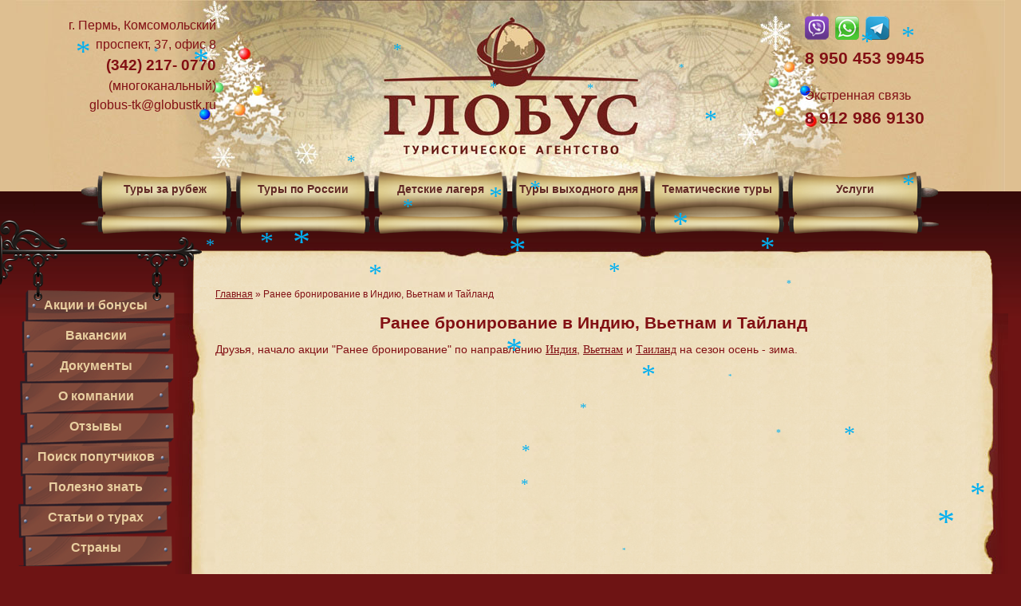

--- FILE ---
content_type: text/html; charset=UTF-8
request_url: https://globustk.ru/news/2009.html
body_size: 6170
content:
<!DOCTYPE html PUBLIC "-//W3C//DTD XHTML 1.0 Transitional//EN" "https://www.w3.org/TR/xhtml1/DTD/xhtml1-transitional.dtd">
<html xmlns="https://www.w3.org/1999/xhtml" xml:lang="en">
<head>
<meta name="google-site-verification" content="chE5WEeLkB6Qv5RnFQaN4kIo5NROr0fUyV3xArOggGQ" />
<meta name='yandex-verification' content='49796c6ca920c4cb' />
<link rel="icon" href="https://globustk.ru/favicon.ico" type="image/x-icon">

	<meta http-equiv="Content-Type" content="text/html;charset=UTF-8" />
	<title>Ранее бронирование в Индию, Вьетнам и Тайланд</title>
	<link rel="stylesheet" href="/css/style.css" type="text/css"/> 
<base href="https://globustk.ru/" /> 
<script src="/public/jquery.min.js"></script>	
<script type="text/javascript">
		$(document).ready(function() {
			$('#top_menu>li').mouseover(function () {
				$('.sub_menu').hide();
				$('ul',$(this)).show();
			//	$('#over_hidden').show()
				return false;
			});
			//$('#over_hidden').click(function () {
			//	$('.sub_menu').hide();
			//	$(this).hide();
			//} );
			$('#top_menu>li').mouseout(function() {
			  $(this).find('ul').hide();
			});
		});
	</script>
<!-- <script type="text/javascript" src="public/snow-fall.js"></script> -->
</head>
	
<script>
function myWindow3() {
  var delay_popup = 10;setTimeout("document.getElementById('parent_popup').style.display='block'", delay_popup);
  }
</script>
<body class="vnutr">
	
	<div class="page">
		<div id="over_hidden" style="display:none;"></div>
		<!-- header -->
                                           <a href="/"><div class="header"></div></a>		
			<div class="contact">
				г. Пермь, Комсомольский проспект, 37, офис 8<br/><strong style="font-size:19px;font-weight:bold;">(342) 217- 0770</strong><br/>(многоканальный)<br/>globus-tk@globustk.ru
	
	

							
			</div>
                                                               
			<div class="mess">
		 <img src="assets/images/ICQ/viber-icon.png" width="30" height="30" />&ensp;<img src="assets/images/ICQ/whatsapp.png" width="30" height="30" />&ensp;<img src="assets/images/ICQ/telegram.png" width="30" height="30" /><br/>
                                            <strong style="font-size:21px;font-weight:bold;"><b>8 950 453 9945</strong></b><br/>
                                            
                                                                                                                                                                                                                                                       	<div style="padding-top:15px;">

        <div class="asdasd">Экстренная связь <br><strong style="font-size:21px;font-weight:bold;">8 912 986 9130</strong></div>
	
	</div>
			</div>
			
		</div>
		<!-- // header -->

		
		
        <div class="top_menu">
            <ul class="tmu" id="top_menu">
 <li  class="first">

<a>Туры за рубеж</a>
 
				             <ul class="sub_menu">
				          <li><a href="/top_menu/8/2507.html" title="Морские круизы" >Морские круизы</a></li>
<li><a href="/top_menu/8/384.html" title="Автобусные туры в Европу, Азию и Америку " >Автобусные туры в Европу, Азию и Америку </a></li>
<li><a href="/top_menu/8/2808.html" title="«Беларусь»: ж/д тур из Перми" >Беларусь: ж/д тур из Перми</a></li>
<li><a href="/top_menu/8/2308.html" title="Экскурсионные туры" >Экскурсионные туры</a></li>
<li><a href="/top_menu/8/2328.html" title="Круиз из Сочи в Турцию, Египет, Грецию на лайнере Astoria Grande" >Круиз из Сочи в Турцию, Египет, Грецию на лайнере Astoria Grande</a></li>
<li><a href="/top_menu/8/2453.html" title="Круиз в Китай по реке Янцзы + Шанхай и Пекин" >Круиз в Китай с русской группой</a></li>
<li class="last"><a href="/top_menu/8/1999.html" title="Автобусные туры в Казахстан " >Автобусные туры в Казахстан </a></li>

				  </ul>      
					

				
<span></span>	
                </li>
 <li >

<a>Туры по России</a>
 
				             <ul class="sub_menu">
				          <li><a href="/top_menu/9/2248.html" title="Автобусные туры по России из Перми" >Автобусные туры из Перми</a></li>
<li><a href="/top_menu/9/2250.html" title="Железнодорожные туры по России из Перми" >ЖД туры из Перми</a></li>
<li><a href="/top_menu/9/2144.html" title="Экскурсионные туры на Байкал" >Байкал</a></li>
<li><a href="/top_menu/9/101.html" title="Туры на Кавказ" >Кавказ</a></li>
<li><a href="/top_menu/9/2085.html" title="Экскурсионные туры в Калининград" >Калининград</a></li>
<li><a href="/top_menu/9/2089.html" title="Экскурсионные туры на Камчатку" >Камчатка</a></li>
<li><a href="/top_menu/9/30.html" title="Речные круизы из г. Пермь" >Круизы</a></li>
<li><a href="/top_menu/9/2138.html" title="Туры в Крым" >Крым</a></li>
<li><a href="/top_menu/9/2406.html" title="Круизы по Дальнему Востоку" >Круизы по Дальнему Востоку</a></li>
<li><a href="/top_menu/9/1823.html" title="Отдых, лечение, экскурсии по России и странам СНГ" >Отдых, лечение, экскурсии по России и странам СНГ</a></li>
<li><a href="/top_menu/9/58.html" title="Соль-Илецк из Перми" >Соль-Илецк из Перми</a></li>
<li><a href="/top_menu/9/2090.html" title="Экскурсионные туры на Сахалин" >Сахалин</a></li>
<li><a href="/top_menu/9/573.html" title="Туры на Черное море. Краснодарский край. Проживание" >Черное море. Проживание</a></li>
<li><a href="/top_menu/9/2787.html" title="Экскурсионные туры в Санкт-Петербург" >Санкт-Петербург</a></li>
<li class="last"><a href="/top_menu/9/2786.html" title="Календарь экскурсионных туров по России" >Календарь туров по России</a></li>

				  </ul>      
					

				
<span></span>	
                </li>
 <li >

<a>Детские лагеря</a>
 
				             <ul class="sub_menu">
				          <li><a href="/top_menu/10/36.html" title="Детский отдых в Пермском крае" >Детский отдых в Пермском крае</a></li>
<li class="last"><a href="/top_menu/10/843.html" title="Детские лагеря на море из Перми" >Детские лагеря на море из Перми</a></li>

				  </ul>      
					

				
<span></span>	
                </li>
 <li >

<a>Туры выходного дня</a>
 
				             <ul class="sub_menu">
				          <li><a href="/top_menu/11/33.html" title="Аквапарки из Перми" >Аквапарки</a></li>
<li><a href="/top_menu/11/2031.html" title="Активный отдых" >Активный отдых</a></li>
<li><a href="/top_menu/11/2035.html" title="Путешествие в Аркаим" >Аркаим</a></li>
<li><a href="/top_menu/11/45.html" title="Термальные источники из Перми" >Термальные источники</a></li>
<li><a href="/top_menu/11/2034.html" title="Экскурсионные туры из Перми" >Экскурсионные туры</a></li>
<li class="last"><a href="/top_menu/11/2708.html" title="«Релакс-выходные в Санкт-Петербурге»" >Релакс-выходные в Санкт-Петербурге</a></li>

				  </ul>      
					

				
<span></span>	
                </li>
 <li >

<a>Тематические туры</a>
 
				             <ul class="sub_menu">
				          <li><a href="/top_menu/12/1287.html" title="Туры на каникулы для школьников" >Туры на каникулы для школьников</a></li>
<li><a href="/top_menu/12/800.html" title="Паломнические туры" >Паломнические туры</a></li>
<li><a href="/top_menu/12/847.html" title="Vip-туры" >Vip-туры</a></li>
<li><a href="/top_menu/12/2276.html" title="Винные и гастрономические туры" >Винные и гастрономические туры</a></li>
<li><a href="/top_menu/12/2625.html" title="«Летим в тур на Байконур (корабли Союз)»" >Тур на Байконур</a></li>
<li><a href="/top_menu/12/44.html" title="Свадебные туры из Перми" >Свадебные туры из Перми</a></li>
<li><a href="/top_menu/12/2713.html" title="«Джигитовка для чайников» конный тур по Северному Кавказу" >Конный тур по Кавказу</a></li>
<li><a href="/top_menu/12/42.html" title="Шоп-туры" >Шоп-туры</a></li>
<li class="last"><a href="/top_menu/12/40.html" title="Фитнес-туры" >Фитнес-туры</a></li>

				  </ul>      
					

				
<span></span>	
                </li>
 <li  class="last">

<a>Услуги</a>
 
				             <ul class="sub_menu">
				          <li><a href="/top_menu/13/2153.html" title="ЖД касса Пермь" >ЖД касса Пермь</a></li>
<li><a href="/top_menu/13/2154.html" title="Авиакасса Пермь" >Авиакасса Пермь</a></li>
<li><a href="/top_menu/13/376.html" title="Получение виз Пермь" >Получение виз Пермь</a></li>
<li><a href="/top_menu/13/1460.html" title="Заказ туристических автобусов" >Заказ туристических автобусов</a></li>
<li><a href="/top_menu/13/podarochnye-sertifikaty.html" title="Туристические подарочные сертификаты на путешествия  " >Туристические подарочные сертификаты на путешествия  </a></li>
<li><a href="/top_menu/13/1945.html" title="Туракадемия ГЛОБУС" >Туракадемия ГЛОБУС</a></li>
<li class="last"><a href="/top_menu/13/1989.html" title="Возьмите с собой в путешествие" >Возьмите с собой в путешествие</a></li>

				  </ul>      
					

				
<span></span>	
                </li>

            </ul>

        </div>
		
		
		<table class="cc_table">
			<tr>
				<td class="col-l_1"></td>
				<td class="col-c_1"><div></div></td>

 <td class="col-r_1" ></td>

			
			</tr>
			<tr>
				<td class="col-l">

					
					<div class="col-l-box">
						<!-- left menu -->
						<div class="menu_l">
				        <ul><li><a href="/actions_and_bonuses.html" title="Акции и бонусы" >Акции и бонусы</a></li>
<li><a href="/vacancy.html" title="Вакансии" >Вакансии</a></li>
<li><a href="/documents.html" title="Документы" >Документы</a></li>
<li><a href="/about_the_company.html" title="О компании" >О компании</a></li>
<li><a href="https://globustk.ru/book/" title="Отзывы" >Отзывы</a></li>
<li><a href="/search_for_travel_companions.html" title="Поиск попутчиков" >Поиск попутчиков</a></li>
<li><a href="/1369.html" title="Полезно знать" >Полезно знать</a></li>
<li><a href="/articles_about_tours.html" title="Статьи о турах" >Статьи о турах</a></li>
<li class="last"><a href="/countries.html" title="Страны" >Страны</a></li>
</ul>
						</div>
</div>
<div class="search1">
<h3 style="text-align: center;"class="titleb1">Поиск по сайту</h3>
            <div class="ya-site-form ya-site-form_inited_no" onclick="return {'action':'https://globustk.ru/search_on_the_site.html','arrow':false,'bg':'#F5E4B8','fontsize':12,'fg':'#000000','language':'ru','logo':'rb','publicname':'Поиск по globustk.ru','suggest':true,'target':'_self','tld':'ru','type':3,'usebigdictionary':true,'searchid':2166445,'webopt':false,'websearch':false,'input_fg':'#821014','input_bg':'#ffffff','input_fontStyle':'normal','input_fontWeight':'normal','input_placeholder':'Запрос для поиска','input_placeholderColor':'#999999','input_borderColor':'#999999'}"><form action="https://yandex.ru/sitesearch" method="get" target="_self"><input type="hidden" name="searchid" value="2166445"/><input type="hidden" name="l10n" value="ru"/><input type="hidden" name="reqenc" value=""/><input type="text" name="text" value=""/><input type="submit" value="Найти"/></form></div><style type="text/css">.ya-page_js_yes .ya-site-form_inited_no { display: none; }</style><script type="text/javascript">(function(w,d,c){var s=d.createElement('script'),h=d.getElementsByTagName('script')[0],e=d.documentElement;if((' '+e.className+' ').indexOf(' ya-page_js_yes ')===-1){e.className+=' ya-page_js_yes';}s.type='text/javascript';s.async=true;s.charset='utf-8';s.src=(d.location.protocol==='https:'?'https:':'http:')+'//site.yandex.net/v2.0/js/all.js';h.parentNode.insertBefore(s,h);(w[c]||(w[c]=[])).push(function(){Ya.Site.Form.init()})})(window,document,'yandex_site_callbacks');</script>
					</div>
	 <div class="g-box">
<div class="g-box-top"></div>
<div class="g-box-c">
<p style="font-size: 15px; font-weight: bold; text-align: center;"><span style="color: #800000;">Мы в соцсетях</span><br />&nbsp;<a title="Однокласники" href="https://ok.ru/globuskart" target="_blank" rel="noopener"><img title="Одноклассники" src="assets/images/Odnoklas_4.png" alt="Одноклассники" width="32" height="32" /></a>&nbsp;&nbsp;<a title="Telegram" href="https://t.me/globustk" target="_blank" rel="noopener"><img title="Telegram" src="assets/images/Akvaparki/telegram-1.png" alt="Telegram" width="32" height="32" /></a>&nbsp;&nbsp;<a title="Rutube" href="https://rutube.ru/channel/25095731/" target="_blank" rel="noopener"><img title="Rutube" src="assets/images/Akvaparki/rutube.png" alt="Rutube" width="32" height="32" /><br /></a><a title="WatsApp" href="https://chat.whatsapp.com/EVm1Frr31bm06jJt33zyNm" target="_blank" rel="noopener"><img title="WatsApp" src="assets/images/ICQ/whatsapp.png" alt="" width="32" height="32" /></a></p>
</div>
<div class="g-box-bottom"></div>
</div><div class="g-box">
<div class="g-box-top"></div>
<div class="g-box-c">
<script type="text/javascript" src="https://vk.com/js/api/openapi.js?169"></script>

<!-- VK Widget -->
<div id="vk_groups"></div>
<script type="text/javascript">
VK.Widgets.Group("vk_groups", {mode: 3, no_cover: 1, width: "160"}, 15316489);
</script>
</div>
<div class="g-box-bottom"></div>
</div><div class="g-box">
<div class="g-box-top"></div>
<div class="g-box-c">
<div align="center">
<h4><a href="newsletter.html"><img style="line-height: 1.5; text-align: left;" src="assets/images/Price_svad11.png" width="100" height="109" /></a></h4>
<span style="color: #993300;"><strong style="font-size: 15px; font-weight: bold;">Подпишитесь на нашу рассылку!</strong></span></div>
</div>
<div class="g-box-bottom"></div>
</div><div class="g-box">
<div class="g-box-top"></div>
<div class="g-box-c">
<p style="text-align: center;"><a href="top_menu/13/2153.html"><img src="assets/images/mats/train(1).png" alt="" width="150" height="113" /><br /></a><strong style="font-size: 15px; font-weight: bold;"><span style="color: #800000;"><strong style="font-size: 15px; font-weight: bold;">Купить ж/д билет</strong></span></strong></p>
</div>
<div class="g-box-bottom"></div>
</div><div class="g-box">
<div class="g-box-top"></div>
<div class="g-box-c">
<p style="text-align: center;"><a href="top_menu/13/2154.html"><img src="assets/images/mats/plane-1.png" alt="" width="160" /><br /></a><strong style="font-size: 15px; font-weight: bold;"><span style="color: #800000;"><strong style="font-size: 15px; font-weight: bold;">Купить авиабилет</strong></span></strong></p>
</div>
<div class="g-box-bottom"></div>
</div><div class="g-box">
<div class="g-box-top"></div>
<div class="g-box-c">
<p style="text-align: center;"><a href="top_menu/13/podarochnye-sertifikaty.html"><span style="color: #800000;"><img style="display: block; margin-left: auto; margin-right: auto; border: #cc9900 2px solid;" src="assets/images/Bonus/sertif_1.JPG" width="155" height="141" /><span style="font-size: 100%;"><span style="color: #800000;"><strong style="font-size: 15px; font-weight: bold;">Подарочные<br />сертификаты</strong></span></span></span></a></p>
</div>
<div class="g-box-bottom"></div>
</div>
		

						
					</div>
					
				</td>
<!-- Yandex.Metrika counter -->
<script type="text/javascript">
(function (d, w, c) {
    (w[c] = w[c] || []).push(function() {
        try {
            w.yaCounter21374944 = new Ya.Metrika({id:21374944,
                    clickmap:true,
                    trackLinks:true,
                    accurateTrackBounce:true});
        } catch(e) { }
    });

    var n = d.getElementsByTagName("script")[0],
        s = d.createElement("script"),
        f = function () { n.parentNode.insertBefore(s, n); };
    s.type = "text/javascript";
    s.async = true;
    s.src = (d.location.protocol == "https:" ? "https:" : "http:") + "//mc.yandex.ru/metrika/watch.js";

    if (w.opera == "[object Opera]") {
        d.addEventListener("DOMContentLoaded", f, false);
    } else { f(); }
})(document, window, "yandex_metrika_callbacks");
</script>
<noscript><div><img src="//mc.yandex.ru/watch/21374944" style="position:absolute; left:-9999px;" alt="" /></div></noscript>
<!-- /Yandex.Metrika counter -->
<!--[if !IE]>-->
<link href="https://clients.streamwood.ru/StreamWood/sw.css" rel="stylesheet" type="text/css" />
<script type="text/javascript" src="https://clients.streamwood.ru/StreamWood/sw.js" charset="utf-8"></script>
<script type="text/javascript">
  swQ(document).ready(function(){
    swQ().SW({
      swKey: '019993ce3cb171c285c56d5beee1da77',
      swDomainKey: '8e7542582b3d8b4978971b79b32f9cec'
    });
    swQ('body').SW('load');
  });
</script>
<!--<![endif]-->

<!--LiveInternet counter--><script type="text/javascript"><!--
new Image().src = "//counter.yadro.ru/hit?r"+
escape(top.document.referrer)+((typeof(screen)=="undefined")?"":
";s"+screen.width+"*"+screen.height+"*"+(screen.colorDepth?
screen.colorDepth:screen.pixelDepth))+";u"+escape(document.URL)+
";"+Math.random();//--></script><!--/LiveInternet-->
				
<script type="text/javascript" src="//vk.com/js/api/openapi.js?149"></script>

<!-- VK Widget -->
<div id="vk_community_messages"></div>
<script type="text/javascript">
VK.Widgets.CommunityMessages("vk_community_messages", 15316489, {tooltipButtonText: "Здравствуйте! Чем можем Вам помочь?"});
</script>
				
				<td class="col-c">

					<div class="bread">
					<span class="B_crumbBox"><span class="B_firstCrumb"><a class="B_homeCrumb" href="/" title="Турагентство ГЛОБУС">Главная</a></span>  &raquo;  <span class="B_lastCrumb"><span class="B_currentCrumb">Ранее бронирование в Индию, Вьетнам и Тайланд</span></span></span>
					</div>
					<div class="content">
                    <div class="ll_decor"></div><div class="rr_decor"></div>
						<h1 align="center">Ранее бронирование в Индию, Вьетнам и Тайланд</h1>

						<p>Друзья, начало акции "Ранее бронирование" по направлению <a href="top_menu/8/860/2006.html" target="_blank"><span style="font-family: 'arial black', 'avant garde';">Индия</span></a>, <a href="top_menu/8/860/2007.html" target="_blank"><span style="font-family: 'arial black', 'avant garde';">Вьетнам</span></a> и <a href="top_menu/8/860/2008.html" target="_blank"><span style="font-family: 'arial black', 'avant garde';">Таиланд</span></a> на сезон осень - зима.</p>

<!-- [#*gallery*]  -->
								 		
							
					</div>		
				</td>
				
				<td class="col-r">

				</td>
			</tr>
			<tr>
				<td class="col-l_2"></td>
				<td class="col-c_2"><div class="footer">
Все права защищены. &copy; 2011 - 2024<br />
</div></td>

				<td class="col-r_2"><div style="position:relative;"><div class="globus"></div></div></td>
			</tr>
			
		</table>
		
		
	</div>
<script src="/public/snow-fall.js" type="text/javascript"</script>
<script src="http://globustk.ru/globusmanager/public/snow-fall.js" type="text/javascript"</script>

</body>

</html>

--- FILE ---
content_type: text/css
request_url: https://globustk.ru/css/style.css
body_size: 12289
content:
body,div,dl,dt,dd,ul,ol,li,h1,h2,h3,h4,h5,h6,pre,form,fieldset,input,textarea,p,blockquote,th,td { 
	margin:0;
	padding:0;
}
table {
	border-collapse: collapse;
	border-spacing:0;
}
fieldset,img { 
	border:0;
}
address,caption,cite,code,dfn,em,strong,th,var {
	font-style:normal;
	font-weight:normal;
}
ol,ul {
	list-style:none;
}
caption,th {
	text-align:left;
}
h1,h2,h3,h4,h5,h6 {
	font-size: 100%;
	font-weight:normal;
}
q:before,q:after {
	content:'';
}
abbr,acronym { border:0;
}
 
html { height: 100%; color: #000; background:#6e1414; font: 14px/1.5 Arial, Helvetica, sans-serif; }
body { height: auto !important; height: 100%; min-height: 100%; background:#6e1414;} /* body height 100% */

a {color:#821014;}
a:visited {  } 
a:hover {color:#4169E1;  }
a:active {  }
			
body {}

.clear{clear:both}
.page {position:relative;min-width:1252px;}
 
.header {height:240px;background:url('../i/header_elki1.jpg') top center no-repeat #DEBF91;position:relative;}
.contact, .mess  {color:#821014;font-size:16px;font-weight:normal;position:absolute;width:245px;}
.contact {text-align:right;top:20px;left:2%;} 
.mess {text-align:left;top:20px;right:2%;} 

.logo {position:absolute;top:20px;left:50%;margin-left:-161px;display:none;}


.sub_menu {_display:none;}

.col-l_1 {width:270px;height:120px; vertical-align:top; background:url(../i/lt_c.png) 100% 100% no-repeat;}

.col-r_1 {background:url(../i/rt_c.png) 0 100% no-repeat; width:270px;height:120px;}
.col-c_1{background:url(../i/tt_c_repeat.png) 50% 100% repeat-x; vertical-align:top;}
.col-c_1 div{background:url(../i/tt_c.jpg) 50% 100% no-repeat; vertical-align:top; height:120px;}
.cc_table {width:100%;background:url('../i/fon.png') top center repeat-x ;}

.col-l {background:url(../i/ll_c.png) 100% 0 repeat-y;vertical-align:top;}
.col-r {background:url(../i/rr_c.png) 0 0 repeat-y;vertical-align:top;}


.col-l_2  {background:url(../i/lb_c.png) right top no-repeat;height:140px;}
.col-c_2 {background:url(../i/bb_c.jpg) 0 0 repeat-x ;height:6px;}
.col-r_2  {background:url(../i/rb_c.png) 0 0 no-repeat;height:6px; vertical-align:bottom}
.col-r_2 div{height:80px;}
.col-r_2 .globus {position:absolute;bottom:-35px;right:0px;width:262px;height:191px; background-image:url(../i/globus.png)}

.vnutr .col-r_1 {width:62px;}

.w50 { display:inline-block; *zoom:1; *display:inline; position:relative; text-align:left; color:#fff;font-size:1.1em; margin-left:14px; width:343px; text-decoration:none; vertical-align:top}
.content .w50 img {float:left; border: #8fb744 2px solid; margin-bottom:0px;}
.w50_4 { display:inline-block; *zoom:1; *display:inline; position:relative; text-align:left; color:#fff;font-size:1.1em; width:343px; text-decoration:none; vertical-align:top}
.content .w50_4 img {float:left; border: #d87f2b 2px solid;margin-bottom:0px;}
.w-text {margin-left:177px; height:160px; line-height:13px; font-size:13px; position:relative; top:5px; display:block}
.w50_out{ width:49%;display:inline-block; *zoom:1; *display:inline; vertical-align:top}
.w-text h2{line-height:13px; font-size:13px; line-height:13px}
.w50_1 {background:#8fb744; margin:0 0 20px 0;}
.w50_2 {background:#d87f2b; margin:0 0 20px 0;}
.cc_f {overflow:hidden; margin-left:-8px; margin-bottom:30px; width:100%; text-align:center}
.col-c {background:#f2daaa url(../i/cc_bg.jpg);vertical-align:top;color:#821014;}

.menu_l{width:253px; background:url(../i/left_navi.png) 0 0 no-repeat; margin-bottom:-80px; top:-84px; padding-top:91px; position: relative; padding-bottom:1px}
.menu_l ul{width:200px; position: relative; z-index: 100; margin-left:20px;}

.menu_l li {padding-top:4px; padding-bottom:1px; height: 33px; display: block; position: relative; list-style: none; width:100%}
.menu_l li a {display: block;
position: relative; width:100%;
text-decoration: none;
font-weight: bold;
text-align: center;
font-size:16px;
color: #e9cfa0;}
.menu_l li a:hover{text-decoration:underline}
.menu_l li.active a{text-decoration:underline; cursor:default}



.titleb{background: url(../i/news_title.png) 0 0 no-repeat; width:253px;height:36px;text-decoration: none;
font-weight: bold;
text-align:center;
color:#e9cfa0;
line-height:36px;
position:relative;
top:-83px;
margin-bottom:-83px;
z-index:1;
left:17px;
font-size:18px;
padding-top:86px;
font-weight:normal;}



.titleb1{width:150px;
font-weight: bold;
text-align:right;
color:#e9cfa0;
margin: 5px auto;
font-size:18px;
font-weight:normal;}



.bread {font-size:12px;padding-bottom:15px;}
#over_hidden {position:absolute;top:0px;left:0px;width:100%;height:100%;display:none;z-index:2;}

.g-box {width:161px;margin-left:25px;margin-top:20px;background:url(../i/bc.png); padding:0 17px;}
.g-box-top , .g-box-bottom {width:195px;height:8px; margin:0 -17px; position:relative}
.g-box-top {background:url(../i/bt.png); height:46px;}
.g-box-bottom {background:url(../i/bb.png); height:41px;}
.g-box-c {padding:5px 0;text-align:center; widows:100%; margin-top:-65px; position:relative; top:30px; z-index:1}

.news {margin-left:50px;text-align:left;margin-bottom:20px;margin-top:0px; font-size:10px; line-height:11px; color:#422319}
.news  .g-box-c  {text-align:left; padding-top:10px; padding-bottom:10px;}
.news  {position:relative;top:-10px;}
.rbox {margin-left:50px;text-align:left;margin-bottom:20px;margin-top:0px; color:#422319}


.top_menu {position:absolute;top:215px;left:0px;width:100%;text-align:center;z-index:110;}

.tmu{}
.tmu li {display:inline-block;vertical-align:top;width:169px; *display:inline; *zoom:1;}
.tmu>li>a {display:block;width:167px;height:52px;line-height:45px;font-size:14px;font-weight:bold;text-decoration:none;color:#602824;background:url('../i/menu.png') top center no-repeat;}
.tmu li.first>a{padding-left:21px; margin-left:-21px; background-position:0 0}
.tmu li.last>a{padding-right:21px; margin-right:-21px; background-position:100% 0}
.tmu li span {display:block;width:168px;height:26px;background:url('../i/menu.png') bottom center no-repeat; position:relative}
.tmu li.first span{width:189px; background-position:0 100%; margin-left:-21px}
.tmu li.last span{width:189px; background-position:100% 100%; margin-right:-21px}
.tmu ul { display:none; background:url('../i/mm1.png');margin:0px 10px; padding-top:15px;width:146px; position:relative; top:8px; margin-top:-16px; z-index:1}
.tmu ul  li {font-size:12px; line-height:12px; text-align:left; width:146px; display:block}
.tmu ul  li a {text-decoration:none; color:#240000; font-size:10px; line-height:12px; border-bottom:1px solid #ac9a7a; display:block; width:112px; padding:4px 8px; margin-left:8px }
.tmu ul  li.last a{padding-right:8px !important}
.tmu ul  li.last{background:url(../i/last_menu.png) 0 100% no-repeat; padding-bottom:20px;}

.asdasd {padding-top:5px;}
.vnutr .asdasd {padding-top:5px;}


/* Content elements
------------------------------ */
.content_1{width:100%; position:relative; margin-bottom:-30px; min-height:515px;}
.content_1 h1, .content_1 h2, .content_1 h3, .content_1 h4 { font:bold 1.5em Arial, Helvetica, sans-serif; margin-bottom: .5em; }
.content_1 h2 { font-size: 1.5em; }
.content_1 h3 { font-size: 1.3em; font-weight: bold; }
.content_1 h4 { font-size: 1.1em; font-weight: bold; }

.content{width:100%; position:relative; margin-bottom:-30px; min-height:515px;}
.ll_decor{width:51px; height:513px; position:absolute; left:-50px; top:0; background:url(../i/ll_decor.jpg) 0 0 no-repeat;}
.rr_decor{width:46px; height:513px; position:absolute; right:-46px; top:0; background:url(../i/rr_decor.jpg) 0 0 no-repeat;}
.content h1, .content h2, .content h3, .content h4 { font:bold 1.5em Arial, Helvetica, sans-serif; margin-bottom: .5em; }
.content h2 { font-size: 1.5em; }
.content h3 { font-size: 1.3em; font-weight: bold; }
.content h4 { font-size: 1.1em; font-weight: bold; }

blockquote { margin-left: 10em; padding-left: 1em; border-left: 2px solid #ccc; }
code, pre { font: 1.2em/1 "Courier New", Courier, monospace; padding: 1px 2px; background: #eee; }
pre { border: 1px dashed #aaa; line-height: 1.7em; padding: 5px; font-size: .9em; background: #eee; margin: 0; }
strong {  }
em {  }
sup, sub { vertical-align: baseline; position: relative; }
sup { top: -0.4em; }
sub { bottom: -0.3em; }

hr { color: #ccc; background-color: #ccc; height: 1px; border-width: 0px; }

.em { font-style: italic; }
.strong { font-weight: bold; }

.content ul, .content ol { margin-left: 3em; line-height: 1.3em; }
.content ul li, .content ol li { margin-bottom: .2em; }

.content dl {  }
.content dl dt { margin-bottom: .2em; font-weight: bold; }
.content dl dd { padding-left: 5em; margin-bottom: .4em; }

.icons a, .icon { padding: 1px 0 1px 20px; background-repeat: no-repeat; background-position: left center; }

.content p, .content ul, .content ol, .content dl, .content table, blockquote, pre, .columns, .content img, hr { margin-bottom: 11px; }

.box { margin: 11px; }

.send-form{
	width:450px;
	padding:7px 0 0;
}
.send-form .row{
	width:100%;
	padding:0 0 3px;
}
.send-form .row:after{
	clear: both;
	content:'';
	display: block;
}
.send-form label{
	font:12px/14px Georgia, Georgia, serif;
	float:left;
	width:100%;
	margin:0 0 3px;
	color:#543324;
}
.send-form .txt{
	float:left;
	width:438px;
	border:1px solid #c0b4ae;
	padding:3px 5px;
	font:12px/14px Georgia, Georgia, serif;
	color:#543324;
	background:#fff;
}
.send-form .area{
	float:left;
	width:438px;
	max-width:438px;
	height:57px;
	border:1px solid #c0b4ae;
	padding:3px 5px;
	font:12px/14px Georgia, Georgia, serif;
	color:#543324;
	background:#FFF;
	overflow:auto;
}
#skypedetectionswf{position:absolute; left:-30px;}

.footer{font-size:12px; color:#FFF; top:10px; position:relative; left:-28px}
.search1{width:210px;margin-top:-36px;padding:13px}


/* ----------------------------------------------AjaxSearch-------------------------------------*/

#ajaxSearch_form{ padding:0px; margin:0px;} 
#ajaxSearch_submit {
    margin:0;
    height: 32px;
    width: 32px;
    background: url(/assets/images/search.png) no-repeat;
    border: 0;
    cursor:pointer;
    font-size:0;
}
#ajaxSearch_input{color:#666; border:1px solid #999999; padding:3px;}
.ajaxSearch_result { border:1px dotted #eee; padding:5px 10px; margin:0px;}
.ajaxSearch_highlight {background-color:#b2c629; color:#FFFFFF} 
.ajaxSearch_grpResultName{ font-weight:bold; }
.ajaxSearch_resultLink{ font-size:1.1em; font-weight:bold; text-decoration:underline;} 
.ajaxSearch_paging { display:block; padding:10px 0;}
.ajaxSearch_paging .ajaxSearch_currentPage{color:#fff; background-color:#B2C629; border:1px solid #6f7b1a; padding: 1px 3px; font-weight:bold; margin:2px;}

/* ----------------------------------------------window----------------------------------------*/

#parent_popup{
    background-color: rgba(0, 0, 0, 0.8);
    display: none;
    position: fixed;
    z-index: 100000001;
    top: 0;
    right: 0;
    bottom: 0;
    left: 0;
}
#popup{
    background: #F0E1C2;
    width: 520px;
    margin: 10% auto;
    padding: 5px 20px 13px 20px;
    border: 10px solid #8E6B43;
    position: relative;
    -webkit-box-shadow: 0px 0px 20px #000;
    -moz-box-shadow: 0px 0px 20px #000;
    box-shadow: 0px 0px 20px #000;
    -webkit-border-radius: 15px;
    -moz-border-radius: 15px;
     border-radius: 15px;
}
.close{
    background-color: rgba(0, 0, 0, 0.8);
    border: 2px solid #ccc;
    height: 24px;
    line-height: 24px;
    position: absolute;
    right: -24px;
    cursor: pointer;
    font-weight: bold;
    text-align: center;
    text-decoration: none;
    color: rgba(255, 255, 255, 0.9);
    font-size: 14px;
    text-shadow: 0 -1px rgba(0, 0, 0, 0.9);
    top: -24px;
    width: 24px;
    -webkit-border-radius: 15px;
    -moz-border-radius: 15px;
    -ms-border-radius: 15px;
    -o-border-radius: 15px;
    border-radius: 15px;
    -moz-box-shadow: 1px 1px 3px #000;
    -webkit-box-shadow: 1px 1px 3px #000;
     box-shadow: 1px 1px 3px #000;
}
.close:hover{
    background-color: rgba(0, 122, 200, 0.8);
}
